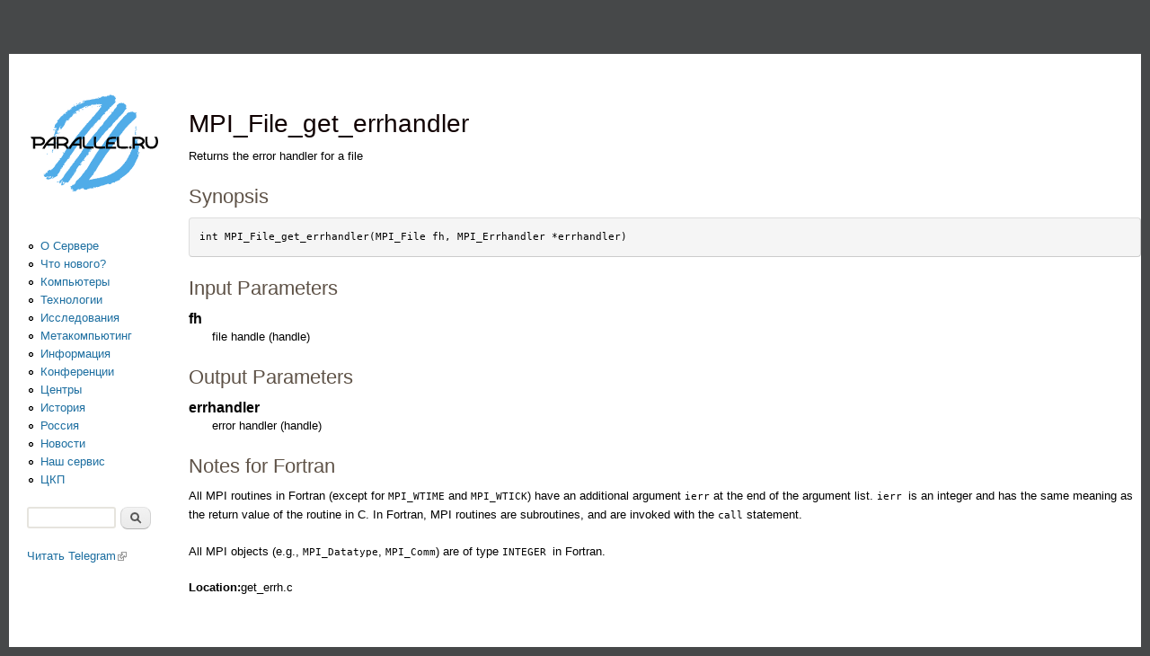

--- FILE ---
content_type: text/html; charset=utf-8
request_url: https://parallel.ru/docs/mpich/man/www3/MPI_File_get_errhandler.html
body_size: 4711
content:
<!DOCTYPE html>
<!--[if lt IE 7]><html class="lt-ie9 lt-ie8 lt-ie7" lang="ru" dir="ltr"><![endif]-->
<!--[if IE 7]><html class="lt-ie9 lt-ie8" lang="ru" dir="ltr"><![endif]-->
<!--[if IE 8]><html class="lt-ie9" lang="ru" dir="ltr"><![endif]-->
<!--[if gt IE 8]><!--><html lang="ru" dir="ltr" prefix="content: http://purl.org/rss/1.0/modules/content/ dc: http://purl.org/dc/terms/ foaf: http://xmlns.com/foaf/0.1/ og: http://ogp.me/ns# rdfs: http://www.w3.org/2000/01/rdf-schema# sioc: http://rdfs.org/sioc/ns# sioct: http://rdfs.org/sioc/types# skos: http://www.w3.org/2004/02/skos/core# xsd: http://www.w3.org/2001/XMLSchema#"><!--<![endif]-->
<head>
<meta charset="utf-8" />
<meta name="Generator" content="Drupal 7 (http://drupal.org)" />
<link rel="canonical" href="/docs/mpich/man/www3/MPI_File_get_errhandler.html" />
<link rel="shortlink" href="/node/2463" />
<link rel="shortcut icon" href="https://parallel.ru/sites/default/files/cross_0.gif" type="image/gif" />
<title>MPI_File_get_errhandler | PARALLEL.RU - Информационно-аналитический центр по параллельным вычислениям</title>
<link type="text/css" rel="stylesheet" href="https://parallel.ru/sites/default/files/css/css_xE-rWrJf-fncB6ztZfd2huxqgxu4WO-qwma6Xer30m4.css" media="all" />
<link type="text/css" rel="stylesheet" href="https://parallel.ru/sites/default/files/css/css_Yks1XYCO-RMJUk5KEaID4EgX7Cse9ZOnUjz9fBUA-lk.css" media="all" />
<link type="text/css" rel="stylesheet" href="https://parallel.ru/sites/default/files/css/css_NCOSdpoQnWWQHVcfG2o2skDLf8YSjSAlOAadPoELzbo.css" media="all" />
<link type="text/css" rel="stylesheet" href="https://parallel.ru/sites/default/files/css/css_CDlsJTexGws-vGKtLX32NzAYjUQWKHyZEqt3sUpvUXs.css" media="screen" />
<link type="text/css" rel="stylesheet" href="https://parallel.ru/sites/default/files/css/css_4jzlT83dIMlQQm7SHNXJ6h_WA3MxgKiv-xY3NMwHpR0.css" media="all" />
<link type="text/css" rel="stylesheet" href="https://parallel.ru/sites/default/files/css/css_5_EBsvYf_U3gqgv1Idal1sImw7zcXB1kaIR6NOugp8o.css" media="print" />
<link type="text/css" rel="stylesheet" href="https://parallel.ru/sites/default/files/css/css_iLKEh4zq70zdWiyA0Fzx70jSjzgpGNAws-hf-zO_w6k.css" media="screen" />
<link type="text/css" rel="stylesheet" href="https://parallel.ru/sites/default/files/css/css_jbWf7iB399VOXkZ5dy_ILQ4aO-5riZ9NSXNdw5p3EJo.css" media="only screen" />
<link type="text/css" rel="stylesheet" href="https://parallel.ru/sites/default/files/css/css_AJVhH7YDLG_YXUsCYhhHBFSHsBK2mj8TIVBUkWPcJsY.css" media="all" />
<link type="text/css" rel="stylesheet" href="https://parallel.ru/sites/default/files/css/css_47DEQpj8HBSa-_TImW-5JCeuQeRkm5NMpJWZG3hSuFU.css" media="only screen" />
<script type="text/javascript" src="https://parallel.ru/sites/default/files/js/js_YD9ro0PAqY25gGWrTki6TjRUG8TdokmmxjfqpNNfzVU.js"></script>
<script type="text/javascript" src="https://parallel.ru/sites/default/files/js/js_onbE0n0cQY6KTDQtHO_E27UBymFC-RuqypZZ6Zxez-o.js"></script>
<script type="text/javascript" src="https://parallel.ru/sites/default/files/js/js_uGZ92AzSHEPNbOL2WQ9bYLKp6Qm8YUhhGoyj7NcJJxI.js"></script>
<script type="text/javascript" src="https://parallel.ru/sites/default/files/js/js_aVBphcYtehfbP13AWeDDCmYPJdzkYkPOl-nc5OiYs00.js"></script>
<script type="text/javascript">
<!--//--><![CDATA[//><!--
jQuery.extend(Drupal.settings, {"basePath":"\/","pathPrefix":"","setHasJsCookie":0,"ajaxPageState":{"theme":"sky","theme_token":"LcumpuMzqeAOxFuRWNy-8ONauB3SFmQHr-4LA5hULkQ","js":{"misc\/jquery.js":1,"misc\/jquery-extend-3.4.0.js":1,"misc\/jquery-html-prefilter-3.5.0-backport.js":1,"misc\/jquery.once.js":1,"misc\/drupal.js":1,"misc\/form-single-submit.js":1,"public:\/\/languages\/ru_ERdxmXJ369rbyyhVtI4RxTcFcRJ-6Q9kIq6iyj8-vyc.js":1,"sites\/all\/modules\/extlink\/js\/extlink.js":1,"sites\/all\/themes\/sky\/js\/scripts.js":1},"css":{"modules\/system\/system.base.css":1,"modules\/system\/system.menus.css":1,"modules\/system\/system.messages.css":1,"modules\/system\/system.theme.css":1,"sites\/all\/modules\/calendar\/css\/calendar_multiday.css":1,"modules\/comment\/comment.css":1,"sites\/all\/modules\/date\/date_api\/date.css":1,"sites\/all\/modules\/date\/date_popup\/themes\/datepicker.1.7.css":1,"modules\/field\/theme\/field.css":1,"modules\/node\/node.css":1,"modules\/search\/search.css":1,"modules\/user\/user.css":1,"sites\/all\/modules\/extlink\/css\/extlink.css":1,"sites\/all\/modules\/views\/css\/views.css":1,"sites\/all\/modules\/ckeditor\/css\/ckeditor.css":1,"sites\/all\/modules\/ctools\/css\/ctools.css":1,"sites\/all\/modules\/panels\/css\/panels.css":1,"sites\/all\/themes\/adaptivetheme\/at_core\/css\/at.layout.css":1,"sites\/all\/themes\/sky\/css\/html-elements.css":1,"sites\/all\/themes\/sky\/css\/forms.css":1,"sites\/all\/themes\/sky\/css\/page.css":1,"sites\/all\/themes\/sky\/css\/comments.css":1,"sites\/all\/themes\/sky\/css\/fields.css":1,"sites\/all\/themes\/sky\/css\/blocks.css":1,"sites\/all\/themes\/sky\/css\/navigation.css":1,"sites\/all\/themes\/sky\/color\/colors.css":1,"sites\/all\/themes\/sky\/css\/sky.settings.style.css":1,"sites\/all\/themes\/sky\/css\/mystyle.css":1,"sites\/all\/themes\/sky\/css\/print.css":1,"public:\/\/adaptivetheme\/sky_files\/sky.default.layout.css":1,"public:\/\/adaptivetheme\/sky_files\/sky.responsive.layout.css":1,"sites\/all\/themes\/sky\/css\/sky.responsive.style.css":1,"sites\/all\/themes\/sky\/css\/sky.responsive.gpanels.css":1,"public:\/\/adaptivetheme\/sky_files\/sky.responsive.styles.css":1}},"urlIsAjaxTrusted":{"\/search\/node":true,"\/docs\/mpich\/man\/www3\/MPI_File_get_errhandler.html":true},"extlink":{"extTarget":"_blank","extClass":"ext","extLabel":"(link is external)","extImgClass":0,"extIconPlacement":"append","extSubdomains":0,"extExclude":"","extInclude":"","extCssExclude":"","extCssExplicit":"","extAlert":0,"extAlertText":"This link will take you to an external web site. We are not responsible for their content.","mailtoClass":"mailto","mailtoLabel":"(link sends e-mail)","extUseFontAwesome":false},"adaptivetheme":{"sky":{"layout_settings":{"bigscreen":"three-col-grail","tablet_landscape":"three-col-grail","tablet_portrait":"one-col-vert","smalltouch_landscape":"one-col-vert"},"media_query_settings":{"bigscreen":"only screen and (min-width:1025px)","tablet_landscape":"only screen and (min-width:769px) and (max-width:1024px)","tablet_portrait":"only screen and (min-width:481px) and (max-width:768px)","smalltouch_landscape":"only screen and (min-width:321px) and (max-width:480px)","smalltouch_portrait":"only screen and (max-width:320px)"}}}});
//--><!]]>
</script>
</head>
<body class="html not-front not-logged-in one-sidebar sidebar-first page-node page-node- page-node-2463 node-type-docs i18n-ru site-name-hidden atv-7.x-2.3 color-scheme-custom sky webkit chrome mac fs-medium bs-n bb-n mb-dd rc-8 rct-8 ia-r bf-l snf-a ssf-a ptf-a ntf-a ctf-a btf-a">
  <div id="skip-link" class="nocontent">
    <a href="#main-content" class="element-invisible element-focusable">Перейти к основному содержанию</a>
  </div>
    <div id="page" class="container">

  
  <header class="clearfix" role="banner">

    <div id="branding">
              <hgroup class="element-invisible">
                      <h1 id="site-name" class="element-invisible"><a href="/" title="Главная страница">PARALLEL.RU - Информационно-аналитический центр по параллельным вычислениям</a></h1>
                            </hgroup>
                </div>

        
  </header>

  <div id="columns"class="no-menu-bar"><div class="columns-inner clearfix">

            


    <div id="content-column"><div class="content-inner">
      
      
            <div id="main-content" role="main">

                        
        
        <div id="content"><div id="block-system-main" class="block block-system no-title odd first last block-count-1 block-region-content block-main" >  
  
  <article id="article-2463" class="node node-docs article odd node-full clearfix" about="/docs/mpich/man/www3/MPI_File_get_errhandler.html" typeof="sioc:Item foaf:Document" role="article">

  
      <span property="dc:title" content="MPI_File_get_errhandler" class="rdf-meta element-hidden"></span><span property="sioc:num_replies" content="0" datatype="xsd:integer" class="rdf-meta element-hidden"></span>
  <div class="node-content">
  <div class="field field-name-body field-type-text-with-summary field-label-hidden view-mode-full view-mode-full"><div class="field-items"><div class="field-item even" property="content:encoded"><A NAME="MPI_File_get_errhandler"><H1>MPI_File_get_errhandler</H1></A>
Returns the error handler for a file 
<H2>Synopsis</H2>
<PRE>
int MPI_File_get_errhandler(MPI_File fh, MPI_Errhandler *errhandler)
</PRE>
<H2>Input Parameters</H2>
<DL><DT><B>fh </B> <DD> file handle (handle)
</DL>
<P>
<H2>Output Parameters</H2>
<DL><DT><B>errhandler </B> <DD> error handler (handle)
</DL>
<P>
<H2>Notes for Fortran</H2>
All MPI routines in Fortran (except for <TT>MPI_WTIME</TT> and <TT>MPI_WTICK</TT>) have
an additional argument <TT>ierr</TT> at the end of the argument list.  <TT>ierr
</TT>is an integer and has the same meaning as the return value of the routine
in C.  In Fortran, MPI routines are subroutines, and are invoked with the
<TT>call</TT> statement.
<P>
All MPI objects (e.g., <TT>MPI_Datatype</TT>, <TT>MPI_Comm</TT>) are of type <TT>INTEGER
</TT>in Fortran.
<P><B>Location:</B>get_errh.c<P>
</BODY></div></div></div>  </div>

  
  
</article>

  </div></div>

        
      </div>

      
    </div></div>

    <div class="region region-sidebar-first sidebar"><div class="region-inner clearfix"><div id="block-block-1" class="block block-block no-title odd first block-count-2 block-region-sidebar-first block-1" ><div class="block-inner clearfix">  
  
  <div class="block-content content no-title"><p><a href="/"><img alt="" src="/sites/default/files/logo.png" style="width: 150px; height: 118px;" /></a></p>
</div>
  </div></div><nav id="block-menu-menu-mainmenu" class="block block-menu no-title even block-count-3 block-region-sidebar-first block-menu-mainmenu"  role="navigation"><div class="block-inner clearfix">  
  
  <div class="block-content content no-title"><ul class="menu clearfix"><li class="first leaf menu-depth-1 menu-item-368"><a href="/about" title="О Сервере">О Сервере</a></li><li class="leaf menu-depth-1 menu-item-1167"><a href="/about/whatsnew.html" title="Новости нашего сервера">Что нового?</a></li><li class="leaf menu-depth-1 menu-item-374"><a href="/computers" title="Компьютеры">Компьютеры</a></li><li class="leaf menu-depth-1 menu-item-379"><a href="/tech" title="Технологии">Технологии</a></li><li class="leaf menu-depth-1 menu-item-380"><a href="/research" title="Исследования">Исследования</a></li><li class="leaf menu-depth-1 menu-item-381"><a href="/meta" title="Метакомпьютинг">Метакомпьютинг</a></li><li class="leaf menu-depth-1 menu-item-382"><a href="/info" title="Информация">Информация</a></li><li class="leaf menu-depth-1 menu-item-387"><a href="/conferences" title="Конференции">Конференции</a></li><li class="leaf menu-depth-1 menu-item-388"><a href="/centers" title="Центры">Центры</a></li><li class="leaf menu-depth-1 menu-item-389"><a href="/history" title="История">История</a></li><li class="leaf menu-depth-1 menu-item-390"><a href="/russia" title="Россия">Россия</a></li><li class="leaf menu-depth-1 menu-item-1168"><a href="/news">Новости</a></li><li class="leaf menu-depth-1 menu-item-398"><a href="/service.html" title="Наш сервис">Наш сервис</a></li><li class="last leaf menu-depth-1 menu-item-2191"><a href="/cluster" title="ЦКП">ЦКП</a></li></ul></div>
  </div></nav><div id="block-search-form" class="block block-search no-title odd block-count-4 block-region-sidebar-first block-form"  role="search"><div class="block-inner clearfix">  
  
  <div class="block-content content no-title"><form action="/docs/mpich/man/www3/MPI_File_get_errhandler.html" method="post" id="search-block-form" accept-charset="UTF-8"><div><div class="container-inline">
      <h2 class="element-invisible">Форма поиска</h2>
    <div class="form-item form-type-textfield form-item-search-block-form">
  <label class="element-invisible" for="edit-search-block-form--2">Поиск </label>
 <input title="Введите искомые термины." type="search" id="edit-search-block-form--2" name="search_block_form" value="" size="15" maxlength="128" class="form-text" />
</div>
<div class="form-actions form-wrapper" id="edit-actions"><input type="submit" id="edit-submit" name="op" value="Поиск" class="form-submit" /></div><input type="hidden" name="form_build_id" value="form-9KvGjVukY8NYXdW1SGdZgmDeEp4KCPI_KATfniIyHOY" />
<input type="hidden" name="form_id" value="search_block_form" />
</div>
</div></form></div>
  </div></div><div id="block-block-8" class="block block-block no-title even last block-count-5 block-region-sidebar-first block-8" ><div class="block-inner clearfix">  
  
  <div class="block-content content no-title"><script>window.twttr = (function(d, s, id) {
  var js, fjs = d.getElementsByTagName(s)[0],
    t = window.twttr || {};
  if (d.getElementById(id)) return t;
  js = d.createElement(s);
  js.id = id;
  js.src = "https://platform.twitter.com/widgets.js";
  fjs.parentNode.insertBefore(js, fjs);

  t._e = [];
  t.ready = function(f) {
    t._e.push(f);
  };

  return t;
}(document, "script", "twitter-wjs"));</script>

<!--a class="twitter-follow-button" href="https://twitter.com/ParallelRu" data-show-count="false">Follow Twitter</a>,<br-->
<a class="telegram-follow-button" href="https://t.me/ParallelRu_News" data-show-count="false">Читать Telegram</a></div>
  </div></div></div></div>        
  </div></div>

  
</div>

  </body>
</html>


--- FILE ---
content_type: text/css
request_url: https://parallel.ru/sites/default/files/css/css_iLKEh4zq70zdWiyA0Fzx70jSjzgpGNAws-hf-zO_w6k.css
body_size: 73
content:
.container{width:100%;max-width:1260px}#content-column,.content-column,div.sidebar{float:left;clear:none}.two-sidebars .content-inner{margin-left:200px;margin-right:180px}.sidebar-first .content-inner{margin-left:200px;margin-right:0}.sidebar-second .content-inner{margin-right:180px;margin-left:0}.region-sidebar-first{width:200px;margin-left:-100%}.region-sidebar-second{width:180px;margin-left:-180px}.at-panel .region{display:inline;float:left}
